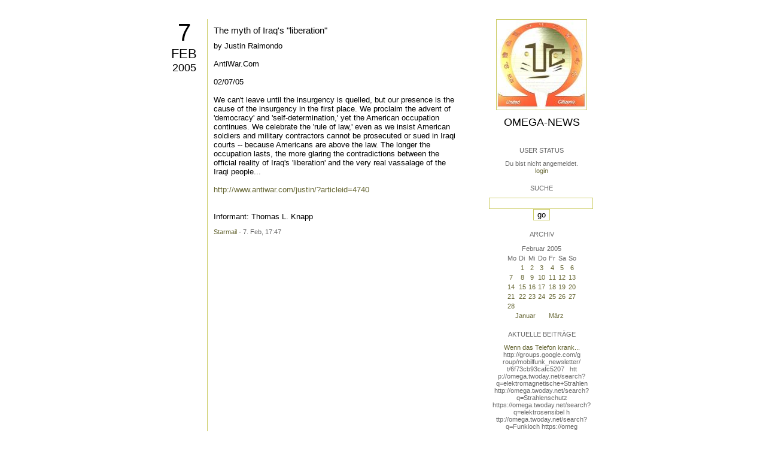

--- FILE ---
content_type: text/html; charset=utf-8
request_url: https://omega.twoday.net/stories/508352/
body_size: 2810
content:
</form>

<?xml version="1.0"?>
<!DOCTYPE html PUBLIC "-//W3C//DTD XHTML 1.0 Strict//EN"
   "http://www.w3.org/TR/xhtml1/DTD/xhtml1-strict.dtd">

<html xmlns="http://www.w3.org/1999/xhtml" xml:lang="en" >
<head>
<title>Omega-News: The myth of Iraq's "liberation"</title>
<meta name="verify-v1" content="+RFlt9/XDDIAftQTEcWhmB5a9lhMh80ridcHcd9AjuA=" />
<meta http-equiv="Content-Type" content="text/html; charset=utf-8" />
<meta name="robots" content="all" />
<meta name="MSSmartTagsPreventParsing" content="TRUE" />
<link rel="EditURI" type="application/rsd+xml" title="RSD" href="https://omega.twoday.net/rsd.xml" />
<link rel="stylesheet" type="text/css" title="CSS Stylesheet" href="https://omega.twoday.net/main.css" />
<link rel="shortcut icon" href="https://static.twoday.net/favicon.png" />
<link rel="stylesheet" type="text/css" title="CSS Stylesheet" href="https://static.twoday.net/modToolbar/modToolbar.css" />
</head>

<script type="text/javascript">
    var scribd_publisher_id = 'pub-89043740317921624755';
    var scribd_type = 0;
    var scribd_keep_private = 0;
    var scribd_keep_original_link = 0;
</script>
<script src="http://www.scribd.com/javascripts/auto.js"></script>

<body>


<!-- wrapper -->
<div id="wrapper">
  
  <!-- pagebody -->
  <div id="pagebody">
    
    <!-- container -->
    <div id="container">

      <!-- content -->
      <div id="content">


<h2 class="dayheader"><span class="day"><a href="https://omega.twoday.net/20050207/">7</a></span><br /><span class="month"><a href="http://omega.twoday.net/20050207/">Feb</a></span><br /><span class="year"><a href="http://omega.twoday.net/20050207/">2005</a></span></h2>
<div class="storywrapper">

<div class="story">

<div class="story">

  <!-- Story Title -->
  <h3 class="storyTitle"><a href="https://omega.twoday.net/stories/508352/">The myth of Iraq's "liberation"</a></h3>

  <!-- Story Content -->
  <div class="storyContent">by Justin Raimondo<br />
<br />
AntiWar.Com<br />
<br />
02/07/05<br />
<br />
We can't leave until the insurgency is quelled, but our presence is the cause of the insurgency in the first place. We proclaim the advent of 'democracy' and 'self-determination,' yet the American occupation continues. We celebrate the 'rule of law,' even as we insist American soldiers and military contractors cannot be prosecuted or sued in Iraqi courts -- because Americans are above the law. The longer the occupation lasts, the more glaring the contradictions between the official reality of Iraq's 'liberation' and the very real vassalage of the Iraqi people...<br />
<br />
<a href="http://www.antiwar.com/justin/?articleid=4740">http://www.antiwar.com/justin/?articleid=4740</a><br />
<br />
<br />
Informant: Thomas L. Knapp</div>

  <!-- Story Date -->
  <div class="storyDate"><a href="mailto:star.mail@online.de">Starmail</a> - 7. Feb, 17:47</div>

  <!-- Story Links -->
  <div class="storyLinks"></div>

</div>





<a name="comments"></a>




</div>


</div>


      </div><!-- end of content -->

<!-- PROMT -->
<!-- /PROMT -->

    </div><!-- end of container -->
    
    <!-- sidebar01 -->
    <div id="sidebar01">

      <div class="siteimage"><a href="https://omega.twoday.net/"><img width="150" alt="logo" title="" src="https://static.twoday.net/omega/layouts/daybyday/logo.jpg" height="150" /></a></div>
      <h1><a href="https://omega.twoday.net/">Omega-News</a></h1>
      <div class="tagline"></div>


<div class="sidebarItem">
  <h4>User Status<br /></h4>
  <div class="sidebarItemBody">
Du bist nicht angemeldet.
<ul>
<li><a href="https://omega.twoday.net/members/login">login</a></li>

</ul>

  </div>
</div>

<div class="sidebarItem">
  <h4>Suche<br /></h4>
  <div class="sidebarItemBody">
<form method="get" action="https://omega.twoday.net/search"><input name="q" class="searchbox" value="" />&nbsp;<input type="submit" value="go" class="searchbox" /></form>
  </div>
</div>


<div class="sidebarItem">
  <h4>Archiv<br /></h4>
  <div class="sidebarItemBody">
<table border="0" cellspacing="0" cellpadding="2" class="calendar" align="center">
<tr>
<td colspan="7" align="center"><div class="calHead">Februar&nbsp;2005</div></td>
</tr>
<tr>
<td><div class="calDay">Mo</div></td>
<td><div class="calDay">Di</div></td>
<td><div class="calDay">Mi</div></td>
<td><div class="calDay">Do</div></td>
<td><div class="calDay">Fr</div></td>
<td><div class="calDay">Sa</div></td>
<td><div class="calDay">So</div></td>

</tr>
<tr>
<td><div class="calDay">&nbsp;</div></td>
<td><div class="calDay"><a href="https://omega.twoday.net/20050201/">&nbsp;1&nbsp;</a></div></td>
<td><div class="calDay"><a href="https://omega.twoday.net/20050202/">&nbsp;2&nbsp;</a></div></td>
<td><div class="calDay"><a href="https://omega.twoday.net/20050203/">&nbsp;3&nbsp;</a></div></td>
<td><div class="calDay"><a href="https://omega.twoday.net/20050204/">&nbsp;4&nbsp;</a></div></td>
<td><div class="calDay"><a href="https://omega.twoday.net/20050205/">&nbsp;5&nbsp;</a></div></td>
<td><div class="calDay"><a href="https://omega.twoday.net/20050206/">&nbsp;6&nbsp;</a></div></td>

</tr>
<tr>
<td><div class="calSelDay"><a href="https://omega.twoday.net/20050207/">&nbsp;7&nbsp;</a></div></td>
<td><div class="calDay"><a href="https://omega.twoday.net/20050208/">&nbsp;8&nbsp;</a></div></td>
<td><div class="calDay"><a href="https://omega.twoday.net/20050209/">&nbsp;9&nbsp;</a></div></td>
<td><div class="calDay"><a href="https://omega.twoday.net/20050210/">10</a></div></td>
<td><div class="calDay"><a href="https://omega.twoday.net/20050211/">11</a></div></td>
<td><div class="calDay"><a href="https://omega.twoday.net/20050212/">12</a></div></td>
<td><div class="calDay"><a href="https://omega.twoday.net/20050213/">13</a></div></td>

</tr>
<tr>
<td><div class="calDay"><a href="https://omega.twoday.net/20050214/">14</a></div></td>
<td><div class="calDay"><a href="https://omega.twoday.net/20050215/">15</a></div></td>
<td><div class="calDay"><a href="https://omega.twoday.net/20050216/">16</a></div></td>
<td><div class="calDay"><a href="https://omega.twoday.net/20050217/">17</a></div></td>
<td><div class="calDay"><a href="https://omega.twoday.net/20050218/">18</a></div></td>
<td><div class="calDay"><a href="https://omega.twoday.net/20050219/">19</a></div></td>
<td><div class="calDay"><a href="https://omega.twoday.net/20050220/">20</a></div></td>

</tr>
<tr>
<td><div class="calDay"><a href="https://omega.twoday.net/20050221/">21</a></div></td>
<td><div class="calDay"><a href="https://omega.twoday.net/20050222/">22</a></div></td>
<td><div class="calDay"><a href="https://omega.twoday.net/20050223/">23</a></div></td>
<td><div class="calDay"><a href="https://omega.twoday.net/20050224/">24</a></div></td>
<td><div class="calDay"><a href="https://omega.twoday.net/20050225/">25</a></div></td>
<td><div class="calDay"><a href="https://omega.twoday.net/20050226/">26</a></div></td>
<td><div class="calDay"><a href="https://omega.twoday.net/20050227/">27</a></div></td>

</tr>
<tr>
<td><div class="calDay"><a href="https://omega.twoday.net/20050228/">28</a></div></td>
<td><div class="calDay">&nbsp;</div></td>
<td><div class="calDay">&nbsp;</div></td>
<td><div class="calDay">&nbsp;</div></td>
<td><div class="calDay">&nbsp;</div></td>
<td><div class="calDay">&nbsp;</div></td>
<td><div class="calDay">&nbsp;</div></td>

</tr>

<tr>
<td colspan="3" align="right"><div class="calFoot"><a href="https://omega.twoday.net/20050131/">Januar</a></div></td>
<td><div class="calFoot">&nbsp;</div></td>
<td colspan="3"><div class="calFoot"><a href="https://omega.twoday.net/20050301/">März</a></div></td>
</tr>
</table>
  </div>
</div>

<div class="sidebarItem">
  <h4>Aktuelle Beiträge<br /></h4>
  <div class="sidebarItemBody">
<div class="historyItem"><a href="https://omega.twoday.net/stories/5955261/">Wenn das Telefon krank...</a><br />
http://groups.google.com/g<span style="width:0;font-size:1px;"> </span>roup/mobilfunk_newsletter/<span style="width:0;font-size:1px;"> </span>t/6f73cb93cafc5207

&nbsp;

htt<span style="width:0;font-size:1px;"> </span>p://omega.twoday.net/searc<span style="width:0;font-size:1px;"> </span>h?q=elektromagnetische+Str<span style="width:0;font-size:1px;"> </span>ahlen
http://omega.twoday.<span style="width:0;font-size:1px;"> </span>net/search?q=Strahlenschut<span style="width:0;font-size:1px;"> </span>z
https://omega.twoday.net/<span style="width:0;font-size:1px;"> </span>search?q=elektrosensibel
h<span style="width:0;font-size:1px;"> </span>ttp://omega.twoday.net/sea<span style="width:0;font-size:1px;"> </span>rch?q=Funkloch
https://omeg<span style="width:0;font-size:1px;"> </span>a.twoday.net/search?q=Alzh<span style="width:0;font-size:1px;"> </span>eimer
http://freepage.twod<span style="width:0;font-size:1px;"> </span>ay.net/search?q=Alzheimer
<span style="width:0;font-size:1px;"> </span>https://omega.twoday.net/se<span style="width:0;font-size:1px;"> </span>arch?q=Joachim+Mutter
<div class="small">Starmail - 8. Apr, 08:39</div></div>
<div class="historyItem"><a href="https://omega.twoday.net/stories/1035600/">Familie Lange aus Bonn...</a><br />
http://twitter.com/WILABon<span style="width:0;font-size:1px;"> </span>n/status/97313783480574361<span style="width:0;font-size:1px;"> </span>6
<div class="small">Starmail - 15. Mär, 14:10</div></div>
<div class="historyItem"><a href="https://omega.twoday.net/stories/3048490/">Dänische Studie findet...</a><br />
https://omega.twoday.net/st<span style="width:0;font-size:1px;"> </span>ories/3035537/

--------

<span style="width:0;font-size:1px;"> </span>HLV...
<div class="small">Starmail - 12. Mär, 22:48</div></div>
<div class="historyItem"><a href="https://omega.twoday.net/stories/597193/">Schwere Menschenrechtsverletzungen<span style="width:0;font-size:1px;"> </span>...</a><br />
Bitte schenken Sie uns Beachtung: Interessengemeinschaft...
<div class="small">Starmail - 12. Mär, 22:01</div></div>
<div class="historyItem"><a href="https://omega.twoday.net/stories/4072704/">Effects of cellular phone...</a><br />
http://www.buergerwelle.de<span style="width:0;font-size:1px;"> </span>/pdf/effects_of_cellular_p<span style="width:0;font-size:1px;"> </span>hone_emissions_on_sperm_mo<span style="width:0;font-size:1px;"> </span>tility_in_rats.htm

[...
<div class="small">Starmail - 27. Nov, 11:08</div></div>

  </div>
</div>

<div class="sidebarItem">
  <h4>Status<br /></h4>
  <div class="sidebarItemBody">
Online seit 7998 Tagen<br />
Zuletzt aktualisiert: 8. Apr, 08:39

  </div>
</div>

<div class="sidebarItem">
  <h4>Credits<br /></h4>
  <div class="sidebarItemBody">
<p>
  <a href="https://antville.org">
    <img src="https://static.twoday.net/powered_by_antville.gif" alt="powered by Antville" height="24" width="68"></a>&nbsp;<a href="https://github.com/antville/helma"><img src="https://static.twoday.net/powered_by_helma.gif" alt="powered by Helma" height="24" width="41">
  </a>
</p>


<p>
  <a href="https://twoday.net">
    <img src="https://static.twoday.net/twoday1.png" alt="twoday.net" height="15" width="80">
  </a>
  <!-- FIXME later! (need to create www-blog stories first)
  <a href="https://twoday.net/terms"><img src="https://static.twoday.net/agb.png" alt="AGB" height="15" width="27"></a>
  -->
</p>

  </div>
</div>


    </div><!-- end of sidebar01 -->

    <br class="clearall" />
    <div class="clearall"></div>

  </div><!-- end of right pagebody -->

</div><!-- end of wrapper -->


</body>
</html>

